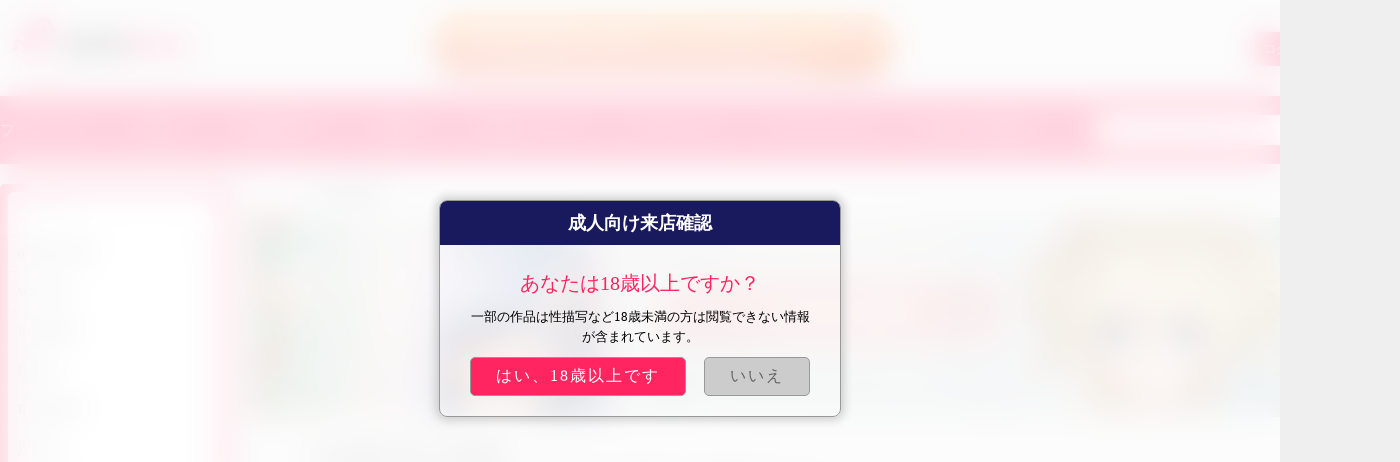

--- FILE ---
content_type: text/html; charset=utf-8
request_url: https://www.hitodoll.com/query-29.html
body_size: 9708
content:

<!DOCTYPE html>
<html lang="ja">

<head>
    <meta charset="UTF-8">
    <meta http-equiv="X-UA-Compatible" content="IE=edge">
    <meta name="viewport" content="width=device-width, initial-scale=1.0">
    <title>注文追跡 - 最高級 ラブドール | エロ ラブドール 通販 「HITODOLL」</title>
    <meta name="keywords" content="ラブドール 注文追跡,最高級 ラブドール,エロ ラブドール,ラブドール 通販" />
    <meta name="description" content="hitodoll最高級エロラブドール通販ではラブドールをご注文いただいたお客様に注文追跡出来ます。注文番号を入力して配送状況を確認できます。" />
    <link rel="alternate" media="only screen and (max-width: 640px)" href="https://m.hitodoll.com/query-29.html">

<link rel="stylesheet" href="https://www.hitodoll.com/css/public.css?timestamp=202209290930">
<link rel="stylesheet" href="https://www.hitodoll.com/css/animate.min.css?timestamp=202209290930">
<link rel="stylesheet" href="https://www.hitodoll.com/font/iconfont.css?timestamp=202209290930">

<script src="https://www.hitodoll.com/js/jquery-3.6.0.min.js?timestamp=202209290930"></script>
<script src="https://www.hitodoll.com/js/collect.js?timestamp=202209290930"></script>
<script src="https://cdn.bootcdn.net/ajax/libs/jquery_lazyload/1.9.7/jquery.lazyload.js"></script>
    <link rel="stylesheet" href="https://www.hitodoll.com//css/peisong.css">
    <style type="text/css">
		.query .tips {
			padding: 20px 50px;
			line-height: 26px;
		}

		.query .form {
			text-align: center;
			padding-top: 50px;
		}

		.query .form input {
			border: 1px solid #dedede;
			width: 600px;
			line-height: 30px;
			height: 30px;
			padding-left: 5px;
			outline: none;
		}

		.query .form .dd {
			background: #FF0000;
			padding: 10px;
			color: #fff;
			cursor: pointer;
			width: 590px;
			margin-top: 20px;
			margin-left: 270px;
		}


		.query .sheng {
			background: #FF0000;
			padding: 10px;
			color: #fff;
			cursor: pointer;
			width: 590px;
			margin-top: 20px;
			margin-left: 270px;
			display: none;
		}

		.query .sheng span {
			display: inline-block;
			width: 10px;
			height: 10px;
			border-radius: 50%;
			margin-right: 10px;
			background-color: #ccc;
			transition: all 1s;
		}

		.query .search_result {
            /* color: red;
            width: 600px; */
            margin: 0 auto;
            line-height: 30px;
			padding: 20px 50px;
		}

        .search_result .grid{
            display: grid;
            grid-template-rows: auto auto;
            grid-template-columns: auto auto;
            text-align: center;
            border-bottom: 1px solid #ccc;
        }

        .grid div{
            padding: 10px;
            border: 1px solid #ccc;
            border-bottom: 0;
        }

        .grid div:nth-child(2n+1) {
            border-right: 0;
        }

		.query .data {
			padding: 20px 50px;
		}


		.text-center {
			text-align: center !important;
		}

		.text-center a {
			text-decoration: none;
			color: #000
		}

		.text-center a {
			display: inline-block;
			height: 26px;
			border: 1px solid #898989;
			text-align: center;
			line-height: 26px;
			font-size: 14px;
			color: #666;
			margin-right: 10px;
			cursor: pointer;
		}

		.text-center .fan-shang,
		.text-center .fan-xia {
			width: 80px;
		}

		.text-center span:last-child {
			margin-right: 0px;
			width: 60px;
		}

		.text-center .fan-ye {
			width: 26px;
		}

		.text-center .zhong {
			background-color: red;
			color: #fff;
		}

		.query .tab {
			background: #dedede;
			width: 100%;
			margin-top: 20px;
		}

		.query .tab tr {
			background: #fff;
		}

		.query .tab tr td {
			padding: 10px;
			text-align: center
		}

		.no {
			margin-left: 220px;
			font-size: 14px;
		}

		.no p {
			color: #ff0000 !important
		}
	</style>
</head>

<body>
        <div class="header">
        <div class="head-first">
            <div class="logo"><a href="https://www.hitodoll.com/"><img src="https://www.hitodoll.com/images/LOGO.png" alt="ラブドール 販売"></a></div>
            <div>
                                        <a href="https://www.hitodoll.com/about/member.html" target="_blank"><img src="/bigpic/20220419/hitodoll-rabudoru-ero.png" style="width: 80% !important;"></a>
                            </div>
                            <div><span><a href="https://www.hitodoll.com/login.html" rel="nofollow">ログイン</a></span><span><a href="https://www.hitodoll.com/register.html"  rel="nofollow">新規登録</a></span></div>
                    </div>
        <nav class="head-second">
            <div class="head-div">
                                    <div>ブランド <span class="icon-san iconfont icon-sanjiao2"></span>
                                                <div class="head-pin">
                                                            <p><a href="https://www.hitodoll.com/category/lovedoll-brand-aotumedoll-onlinedesc-1-1.html">AOTUMEDOLL</a></p>
                                                            <p><a href="https://www.hitodoll.com/category/lovedoll-brand-wmdoll-onlinedesc-3-1.html">WMDOLL</a></p>
                                                            <p><a href="https://www.hitodoll.com/category/irokebijin-anime-doll-onlinedesc-46-1.html">IROKEBIJIN色気美人</a></p>
                                                            <p><a href="https://www.hitodoll.com/category/tyofye-onlinedesc-34-1.html">TYOFYE</a></p>
                                                            <p><a href="https://www.hitodoll.com/category/momodoll-onlinedesc-44-1.html">MOMODOLL</a></p>
                                                            <p><a href="https://www.hitodoll.com/category/lovedoll-brand-jydoll-onlinedesc-4-1.html">JYDOLL</a></p>
                                                            <p><a href="https://www.hitodoll.com/category/lovedoll-brand-qitadoll-onlinedesc-31-1.html">QITADOLL</a></p>
                                                            <p><a href="https://www.hitodoll.com/category/lovedoll-brand-futuregirldoll-onlinedesc-33-1.html">FutureGirl Doll</a></p>
                                                            <p><a href="https://www.hitodoll.com/category/lovedoll-brand-Irontechdoll-onlinedesc-5-1.html">IRONTECHDOLL</a></p>
                                                            <p><a href="https://www.hitodoll.com/category/lovedoll-brand-aitech-onlinedesc-26-1.html">AI-TECH</a></p>
                                                            <p><a href="https://www.hitodoll.com/category/aibei-doll-onlinedesc-42-1.html">AIBEIDOLL</a></p>
                                                            <p><a href="https://www.hitodoll.com/category/game-lady-doll-onlinedesc-43-1.html">GAMELADYDOLL</a></p>
                                                            <p><a href="https://www.hitodoll.com/category/sedoll-onlinedesc-45-1.html">SEDOLL</a></p>
                                                            <p><a href="https://www.hitodoll.com/category/lovedoll-brand-axbdoll-onlinedesc-21-1.html">AXBDOLL</a></p>
                                                            <p><a href="https://www.hitodoll.com/category/funwest-doll-onlinedesc-47-1.html">FUNWESTDOLL</a></p>
                                                            <p><a href="https://www.hitodoll.com/category/angelkiss-doll-onlinedesc-48-1.html">ANGELKISSDOLL</a></p>
                                                            <p><a href="https://www.hitodoll.com/category/reallady-doll-onlinedesc-49-1.html">REALLADYDOLL</a></p>
                                                    </div>
                    </div>
                                    <div>身長 <span class="icon-san iconfont icon-sanjiao2"></span>
                                                <div class="head-pu">
                                                            <p><a href="https://www.hitodoll.com/category/lovedoll-170cm-onlinedesc-9-1.html">170cm以上</a></p>
                                                            <p><a href="https://www.hitodoll.com/category/lovedoll-150-169cm-onlinedesc-8-1.html">150cm-169cm</a></p>
                                                            <p><a href="https://www.hitodoll.com/category/lovedoll-130cm-150cm-onlinedesc-7-1.html">130cm-149cm</a></p>
                                                            <p><a href="https://www.hitodoll.com/category/lovedoll-101cm-129cm-onlinedesc-20-1.html">101cm-129cm</a></p>
                                                            <p><a href="https://www.hitodoll.com/category/lovedoll-100cm-129cm-onlinedesc-6-1.html">60cm-100cm</a></p>
                                                    </div>
                    </div>
                                    <div>価格区間 <span class="icon-san iconfont icon-sanjiao2"></span>
                                                <div class="head-pu">
                                                            <p><a href="https://www.hitodoll.com/category/lovedoll-overto18yen-onlinedesc-13-1.html">18万円以上</a></p>
                                                            <p><a href="https://www.hitodoll.com/category/lovedoll-12to18yen-onlinedesc-12-1.html">12-18万円</a></p>
                                                            <p><a href="https://www.hitodoll.com/category/lovedoll-8to12yen-onlinedesc-11-1.html">8-12万円</a></p>
                                                            <p><a href="https://www.hitodoll.com/category/lovedoll-3to8yen-onlinedesc-10-1.html">3-8万円</a></p>
                                                    </div>
                    </div>
                                    <div>素材 <span class="icon-san iconfont icon-sanjiao2"></span>
                                                <div class="head-pu">
                                                            <p><a href="https://www.hitodoll.com/category/lovedoll-siliconedoll-onlinedesc-18-1.html">シリコン製</a></p>
                                                            <p><a href="https://www.hitodoll.com/category/lovedoll-tpedoll-onlinedesc-17-1.html">TPE製</a></p>
                                                            <p><a href="https://www.hitodoll.com/category/lovedoll-siliconhead-tpebody-onlinedesc-25-1.html">シリコン製&TPE製</a></p>
                                                    </div>
                    </div>
                                    <div>胸のタイプ <span class="icon-san iconfont icon-sanjiao2"></span>
                                                <div class="head-pu">
                                                            <p><a href="https://www.hitodoll.com/category/lovedoll-tinyoppai-onlinedesc-16-1.html">貧乳・微乳</a></p>
                                                            <p><a href="https://www.hitodoll.com/category/lovedoll-goodoppai-onlinedesc-15-1.html">美胸・美乳</a></p>
                                                            <p><a href="https://www.hitodoll.com/category/lovedoll-bigoppai-onlinedesc-14-1.html">大胸・巨乳</a></p>
                                                            <p><a href="https://www.hitodoll.com/category/lovedoll-bakunyu-onlinedesc-23-1.html">爆乳・超乳</a></p>
                                                    </div>
                    </div>
                                    <div>スタイル <span class="icon-san iconfont icon-sanjiao2"></span>
                                                <div class="head-pu">
                                                            <p><a href="https://www.hitodoll.com/category/lovedoll-style-animekao-onlinedesc-19-1.html">アニメ・二次元</a></p>
                                                            <p><a href="https://www.hitodoll.com/category/lovedoll-style-roridoll-onlinedesc-24-1.html">ロリ・小学生</a></p>
                                                            <p><a href="https://www.hitodoll.com/category/lovedoll-style-Bishoujo-onlinedesc-27-1.html">美女・美少女</a></p>
                                                            <p><a href="https://www.hitodoll.com/category/lovedoll-style-milf-onlinedesc-28-1.html">熟女・人妻</a></p>
                                                            <p><a href="https://www.hitodoll.com/category/lovedoll-style-bigbutts-onlinedesc-29-1.html">巨尻・美尻</a></p>
                                                            <p><a href="https://www.hitodoll.com/category/lovedoll-style-titfuck-onlinedesc-30-1.html">パイズリ・挟射</a></p>
                                                            <p><a href="https://www.hitodoll.com/category/jk-lovedolls-onlinedesc-38-1.html">女子高生・女子中生</a></p>
                                                            <p><a href="https://www.hitodoll.com/category/cosplay-love-dolls-onlinedesc-40-1.html">コスプレ・制服</a></p>
                                                            <p><a href="https://www.hitodoll.com/category/lovedoll-style-male-onlinedesc-32-1.html">男性・イケメン</a></p>
                                                    </div>
                    </div>
                                    <div>ラブドール <span class="icon-san iconfont icon-sanjiao2"></span>
                                                <div class="head-pu">
                                                            <p><a href="https://www.hitodoll.com/category/lovedoll-style-reallovedoll-onlinedesc-22-1.html">リアルドール</a></p>
                                                            <p><a href="https://www.hitodoll.com/category/dutchwife-onlinedesc-35-1.html">ダッチワイフ</a></p>
                                                            <p><a href="https://www.hitodoll.com/category/sexdoll-onlinedesc-36-1.html">セックスドール</a></p>
                                                            <p><a href="https://www.hitodoll.com/category/adult-doll-onlinedesc-37-1.html">アダルトドール</a></p>
                                                            <p><a href="https://www.hitodoll.com/category/onahodoru-onlinedesc-41-1.html">オナホドール</a></p>
                                                    </div>
                    </div>
                                <div> 役に立つ情報 <span class="icon-san iconfont icon-sanjiao2"></span>
                    <div class="head-pu">
                        <p><a rel="nofollow" href="/query.html">ご注文追跡</a></p>
                        <p><a rel="nofollow" href="/message.html">お問い合わせ</a></p>
                        <p><a rel="nofollow" href="/comment.html">商品レビュー</a></p>
                    </div>
                </div>
                <!-- <div><a href="/query.html">動画</a></div> -->
                <!-- <div><a href="/message.html">お問い合わせ</a></div>
                <div><a href="/comment.html">商品レビュー</a></div> -->

                                <div>
                    <form method="get" action="https://www.hitodoll.com/search/?keyword=" class="search">
                        <input type="text" name="keyword" placeholder="アニメラブドール" value="">
                        <button type="submit" class=""><span class="iconfont icon-fangdajing"></span></button>
                    </form>
                </div>

                <div class="car">
                    <a href="https://www.hitodoll.com/cart"  rel="nofollow"><span class="icon-gouwuche iconfont icon-gouwuchekong"></span></a>
                    <span id="cart">0</span>
                </div>
            </div>
        </nav>
    </div>    <div class="pei-content">
        <div class="index-left">
    <div class="left-sort">
                            <div>
                <p class="box-sha"><span>ブランド</span></p>
                <ul>
                                                                     <li>aotume doll <input type="checkbox" name="cate" class="cate_1" value="1" ></li>
                                                                     <li>wm doll <input type="checkbox" name="cate" class="cate_1" value="3" ></li>
                                                                     <li>irokebijin <input type="checkbox" name="cate" class="cate_1" value="46" ></li>
                                                                     <li>tyofye <input type="checkbox" name="cate" class="cate_1" value="34" ></li>
                                                                     <li>momodoll <input type="checkbox" name="cate" class="cate_1" value="44" ></li>
                                                                     <li>jy doll <input type="checkbox" name="cate" class="cate_1" value="4" ></li>
                                                                     <li>qita doll <input type="checkbox" name="cate" class="cate_1" value="31" ></li>
                                                                     <li>future girl doll <input type="checkbox" name="cate" class="cate_1" value="33" ></li>
                                                                     <li>irontech doll <input type="checkbox" name="cate" class="cate_1" value="5" ></li>
                                                                     <li>ai-tech <input type="checkbox" name="cate" class="cate_1" value="26" ></li>
                                                                     <li>aibeidoll <input type="checkbox" name="cate" class="cate_1" value="42" ></li>
                                                                     <li>game lady doll <input type="checkbox" name="cate" class="cate_1" value="43" ></li>
                                                                     <li>sedoll <input type="checkbox" name="cate" class="cate_1" value="45" ></li>
                                                                     <li>axb doll <input type="checkbox" name="cate" class="cate_1" value="21" ></li>
                                                                     <li>funwest doll <input type="checkbox" name="cate" class="cate_1" value="47" ></li>
                                                                     <li>angelkiss doll <input type="checkbox" name="cate" class="cate_1" value="48" ></li>
                                                                     <li>real lady doll <input type="checkbox" name="cate" class="cate_1" value="49" ></li>
                                    </ul>
            </div>
                    <div>
                <p class="box-sha"><span>身長</span></p>
                <ul>
                                                                     <li>170cm以上 <input type="checkbox" name="cate" class="cate_3" value="9" ></li>
                                                                     <li>150cm-169cm <input type="checkbox" name="cate" class="cate_3" value="8" ></li>
                                                                     <li>130cm-149cm <input type="checkbox" name="cate" class="cate_3" value="7" ></li>
                                                                     <li>101cm-120cm <input type="checkbox" name="cate" class="cate_3" value="20" ></li>
                                                                     <li>60cm-100cm <input type="checkbox" name="cate" class="cate_3" value="6" ></li>
                                    </ul>
            </div>
                    <div>
                <p class="box-sha"><span>価格区間</span></p>
                <ul>
                                                                     <li>18万以上 <input type="checkbox" name="cate" class="cate_4" value="13" ></li>
                                                                     <li>12-18万 <input type="checkbox" name="cate" class="cate_4" value="12" ></li>
                                                                     <li>8-12万 <input type="checkbox" name="cate" class="cate_4" value="11" ></li>
                                                                     <li>3-8万 <input type="checkbox" name="cate" class="cate_4" value="10" ></li>
                                    </ul>
            </div>
                    <div>
                <p class="box-sha"><span>素材</span></p>
                <ul>
                                                                     <li>シリコンラブドール <input type="checkbox" name="cate" class="cate_5" value="18" ></li>
                                                                     <li>TPEラブドール <input type="checkbox" name="cate" class="cate_5" value="17" ></li>
                                                                     <li>シリコンヘット <input type="checkbox" name="cate" class="cate_5" value="25" ></li>
                                    </ul>
            </div>
                    <div>
                <p class="box-sha"><span>胸のタイプ</span></p>
                <ul>
                                                                     <li>貧乳ドール <input type="checkbox" name="cate" class="cate_6" value="16" ></li>
                                                                     <li>良乳ドール <input type="checkbox" name="cate" class="cate_6" value="15" ></li>
                                                                     <li>巨乳ドール <input type="checkbox" name="cate" class="cate_6" value="14" ></li>
                                                                     <li>爆乳ドール <input type="checkbox" name="cate" class="cate_6" value="23" ></li>
                                    </ul>
            </div>
                    <div>
                <p class="box-sha"><span>スタイル</span></p>
                <ul>
                                                                     <li>アニメドール <input type="checkbox" name="cate" class="cate_7" value="19" ></li>
                                                                     <li>ロリドール <input type="checkbox" name="cate" class="cate_7" value="24" ></li>
                                                                     <li>美女ドール <input type="checkbox" name="cate" class="cate_7" value="27" ></li>
                                                                     <li>人妻熟女ドール <input type="checkbox" name="cate" class="cate_7" value="28" ></li>
                                                                     <li>美巨尻ドール <input type="checkbox" name="cate" class="cate_7" value="29" ></li>
                                                                     <li>パイズリドール <input type="checkbox" name="cate" class="cate_7" value="30" ></li>
                                                                     <li>女子高生ドール <input type="checkbox" name="cate" class="cate_7" value="38" ></li>
                                                                     <li>コスプレドール <input type="checkbox" name="cate" class="cate_7" value="40" ></li>
                                                                     <li>イケメンドール <input type="checkbox" name="cate" class="cate_7" value="32" ></li>
                                    </ul>
            </div>
                    <div>
                <p class="box-sha"><span>ラブドール</span></p>
                <ul>
                                                                     <li>リアルドール <input type="checkbox" name="cate" class="cate_8" value="22" ></li>
                                                                     <li>ダッチワイフ <input type="checkbox" name="cate" class="cate_8" value="35" ></li>
                                                                     <li>sex ドール <input type="checkbox" name="cate" class="cate_8" value="36" ></li>
                                                                     <li>等身大ドール <input type="checkbox" name="cate" class="cate_8" value="37" ></li>
                                                                     <li>半身トルソー <input type="checkbox" name="cate" class="cate_8" value="41" ></li>
                                    </ul>
            </div>
            </div>
    <script type="text/javascript">
       $('input[name="cate"]').click(function(){
	    
		var f=',';
		
		for(i=1;i<=8;i++){
		   
		    $('.cate_'+i).each(function(){
			   
			   if($(this).is(':checked')){ f+=$(this).val()+",";}
			
			})
			
			f+="-,";
		
		}
		
		location.href="../find/?f="+f;
		
		
	
	
	})
    </script>
     
	 <!--
    <div class="left-sort" >
        <a class="twitter-timeline" data-height="500" data-lang="ja" href="https://twitter.com/hitodoll?ref_src=twsrc%5Etfw"></a> <script async src="https://platform.twitter.com/widgets.js" charset="utf-8"></script>
    </div>-->
</div>        <div class="pei-right">
            <div class="pei-right">
                <div class="right-tou"> <a href="https://www.hitodoll.com/">ホーム</a> &gt; ご注文追跡 </div>
                <div class="right-guanyu"> <img src="https://www.hitodoll.com/images/about-bg.png"> <span><img src="https://www.hitodoll.com/images/query.png"></span> </div>
                <div class="query">
                <div class="tips">
					<p><b>ご注文追跡に関する注意事項</b></p>
					<p>1、営業日以内の銀行振込注文は午前10時と午後3時に入金確認を行います。</p>
					<p>2、営業時間以外の銀行振込注文は翌営業日以降に順次確認いたします。</p>
					<p>3、Paypal・クレジットカード注文は即時反映いたします。</p>
					<p>4、商品発送してから3営業日以降郵便追跡できるようになります。</p>
					<p>5、ご注文してから1ヶ月後商品未到着の場合、必ず「お問い合わせ」でカスタマーサービスセンターまでご連絡ください。</p>
					<p style="padding-left:28px;">電話番号：<font color="red">050-5893-6326</font> &nbsp;&nbsp;メール：<font color="red">sale@costsukuri.com</font> &nbsp;&nbsp;LINE ID：<font color="red">fast5201314</font>
					</p>
				</div>

                    <div class="form">
                        <p><input type="text" placeholder="ご注文番号を入力してください" id="code"></p>
                        <div class="dd sbt">検 索</div>
                        <div class="sheng"><span></span><span></span><span></span></div>
                    </div>

                    <div class="search_result"></div>
                    <div class="data">
                                                                                    <table cellspacing="1" cellpadding="0" class="tab">
                                    <tr>
									   <td>注文番号</td>
                                        <td>商品画像</td>
                                        <td>お支払い状態</td>
                                        <td>出荷状態</td>
                                        <td>検索時間</td>
                                    </tr>
                                                                            <tr>
										    <td>H3****44</td>
                                            <td style="width:23%"><a href='https://www.hitodoll.com/goods/wmdoll-33-85-92.html' target='_blank'><img src='/bigpic/n1/2023-11/20231113122856_48862.webp' width='80' alt=163cm&158cm 巨乳 美女 アダルト ラブドール></td>
                                            <td style="width:30%"><font color='red'>未支払い</font></td>
                                            <td><font color='red'>未出荷</font></td>
                                            <td style="width:22%">2023-06-08</td>
                                        </tr>
                                                                            <tr>
										    <td>H6****35</td>
                                            <td style="width:23%"><a href='https://www.hitodoll.com/goods/gamelady-gl-04a-462.html' target='_blank'><img src='/bigpic/n1/2022-12/20221214100637_12772.webp' width='80' alt=167cm ff7 エアリス エロ アダルト ラブドール ></td>
                                            <td style="width:30%"><font color='green'>お支払い済</font><br>2023-06-08</td>
                                            <td><font color='green'>全部出荷</font><br>2023-06-19</td>
                                            <td style="width:22%">2023-06-08</td>
                                        </tr>
                                                                            <tr>
										    <td>H5****72</td>
                                            <td style="width:23%"><a href='https://www.hitodoll.com/goods/qitadoll-09-2-213.html' target='_blank'><img src='/bigpic/n1/2022-06/20220627103220_76595.jpg' width='80' alt=女性用 エロ ラブドール 男性></td>
                                            <td style="width:30%"><font color='green'>お支払い済</font><br>2023-05-30</td>
                                            <td><font color='green'>全部出荷</font><br>2023-06-08</td>
                                            <td style="width:22%">2023-06-08</td>
                                        </tr>
                                                                            <tr>
										    <td>H8****36</td>
                                            <td style="width:23%"><a href='https://www.hitodoll.com/goods/koharu-love-doll-523.html' target='_blank'><img src='/bigpic/n1/2023-11/20231113124958_75746.webp' width='80' alt=舌出し 120 cm ラブドール></td>
                                            <td style="width:30%"><font color='red'>未支払い</font></td>
                                            <td><font color='red'>未出荷</font></td>
                                            <td style="width:22%">2023-06-07</td>
                                        </tr>
                                                                            <tr>
										    <td>H5****00</td>
                                            <td style="width:23%"><a href='https://www.hitodoll.com/goods/axbhitodoll-gb04-65.html' target='_blank'><img src='/bigpic/n1/2022-05/20220531110829_52296.jpg' width='80' alt=ダッチワイフロリ顔販売></td>
                                            <td style="width:30%"><font color='red'>未支払い</font></td>
                                            <td><font color='red'>未出荷</font></td>
                                            <td style="width:22%">2023-06-05</td>
                                        </tr>
                                                                            <tr>
										    <td>H6****49</td>
                                            <td style="width:23%"><a href='https://www.hitodoll.com/goods/qitadoll-37-277.html' target='_blank'><img src='/bigpic/n1/2022-09/20220909141042_87096.webp' width='80' alt=ショタ ダッチワイフ></td>
                                            <td style="width:30%"><font color='red'>未支払い</font></td>
                                            <td><font color='red'>未出荷</font></td>
                                            <td style="width:22%">2023-06-04</td>
                                        </tr>
                                                                            <tr>
										    <td>H6****59</td>
                                            <td style="width:23%"><a href='https://www.hitodoll.com/goods/jydoll-71-175.html' target='_blank'><img src='/bigpic/n1/2022-06/20220615095939_72598.jpg' width='80' alt=161cm 巨乳 パイズリ リアル ドール 通販  蓮（れん）></td>
                                            <td style="width:30%"><font color='green'>お支払い済</font><br>2023-06-04</td>
                                            <td><font color='green'>全部出荷</font><br>2023-06-15</td>
                                            <td style="width:22%">2023-06-04</td>
                                        </tr>
                                                                            <tr>
										    <td>H7****66</td>
                                            <td style="width:23%"><a href='https://www.hitodoll.com/goods/soul-love-doll-528.html' target='_blank'><img src='/bigpic/n1/2023-02/20230228212305_37197.webp' width='80' alt=95 cm 初々しい妹 えろドール ></td>
                                            <td style="width:30%"><font color='green'>お支払い済</font><br>2023-05-27</td>
                                            <td><font color='green'>全部出荷</font><br>2023-06-04</td>
                                            <td style="width:22%">2023-06-04</td>
                                        </tr>
                                                                            <tr>
										    <td>H8****79</td>
                                            <td style="width:23%"><a href='https://www.hitodoll.com/goods/abby-love-doll-530.html' target='_blank'><img src='/bigpic/n1/2023-02/20230228212306_87622.webp' width='80' alt=美脚ストッキング セックスドール 写真></td>
                                            <td style="width:30%"><font color='green'>お支払い済</font><br>2023-05-27</td>
                                            <td><font color='green'>全部出荷</font><br>2023-06-04</td>
                                            <td style="width:22%">2023-06-04</td>
                                        </tr>
                                                                            <tr>
										    <td>H6****89</td>
                                            <td style="width:23%"><a href='https://www.hitodoll.com/goods/qitadoll-25-179.html' target='_blank'><img src='/bigpic/n1/2022-06/20220621132156_33066.jpg' width='80' alt=125cm ロリ顔 美少女 ラブドール sex 彩星（あやせ）></td>
                                            <td style="width:30%"><font color='red'>未支払い</font></td>
                                            <td><font color='red'>未出荷</font></td>
                                            <td style="width:22%">2023-06-03</td>
                                        </tr>
                                                                    </table>
                                                                        </div>

                    					<div class="text-center">
						<a class="fan-shang" href="https://www.hitodoll.com/query-28.html">前へ</a>
						<a class='fan-ye' href='https://www.hitodoll.com/query-27.html'>27</a><a class='fan-ye' href='https://www.hitodoll.com/query-28.html'>28</a><a class='fan-ye zhong'>29</a><a class='fan-ye' href='https://www.hitodoll.com/query-30.html'>30</a><a class='fan-ye' href='https://www.hitodoll.com/query-31.html'>31</a>						<a class="fan-xia" href="https://www.hitodoll.com/query-30.html">次へ</a>
					</div>
				
                </div>
            </div>
        </div>
    </div>
        <!-- <div class="foot-er">
        <div class="foot-chang">
            <p><img src="https://www.hitodoll.com/images/chang.png" alt="ラブドール 通販">ラブドール 販売</p>
            <div>
                <img src="https://www.hitodoll.com/images/chang (1).png" alt="ラブドール 店 ">
                <img src="https://www.hitodoll.com/images/chang (2).png" alt="ラブドール 販売 店 ">
                <img src="https://www.hitodoll.com/images/chang (3).png" alt="ラブドール 販売">
                <img src="https://www.hitodoll.com/images/chang (4).png" alt="ラブドール 専門 店 ">
                <img src="https://www.hitodoll.com/images/chang (5).png" alt="ラブドール 店舗 ">
            </div>
        </div> -->
        <div class="foot-er">
        <div class="foot-chang">
        <h2>HITODOLLラブドール代理店<span class="icon-pinpai iconfont icon-pinpai"></span></h2>
            <div class="authorize-brand">
                <a title="aotumedoll" href="https://www.hitodoll.com/category/lovedoll-brand-aotumedoll-onlinedesc-1-1.html">
                    <img src="https://www.hitodoll.com/images/aotumedoll-brand.webp" alt="aotumedoll 正規品">
                </a>
                <a title="wmdoll" href="https://www.hitodoll.com/category/lovedoll-brand-wmdoll-onlinedesc-3-1.html">
                    <img src="https://www.hitodoll.com/images/wmdoll-brand.webp" alt="wmdoll 正規品">
                </a>
                <a title="axbdoll" href="https://www.hitodoll.com/category/lovedoll-brand-axbdoll-onlinedesc-21-1.html">
                <img src="https://www.hitodoll.com/images/axbdoll-brand.webp" alt="axbdoll 正規品">
                </a>
                <a title="jydoll" href="https://www.hitodoll.com/category/lovedoll-brand-jydoll-onlinedesc-4-1.html">
                <img src="https://www.hitodoll.com/images/jydoll-brand.webp" alt="jydoll 正規品">
                </a>
                <a title="qitadoll" href="https://www.hitodoll.com/category/lovedoll-brand-qitadoll-onlinedesc-31-1.html">
                <img src="https://www.hitodoll.com/images/qitadoll-brand.webp" alt="qitadoll 正規品">
                </a>
                <a title="ai-tech" href="https://www.hitodoll.com/category/lovedoll-brand-aitech-onlinedesc-26-1.html">
                <img src="https://www.hitodoll.com/images/ai-tech-brand.webp" alt="ai-tech 正規品">
                </a>
                <a title="irontechdoll" href="https://www.hitodoll.com/category/lovedoll-brand-Irontechdoll-onlinedesc-5-1.html">
                <img src="https://www.hitodoll.com/images/irontechdoll-brand.webp" alt="irontechdoll 正規品">
                </a>
                <a title="FutureGirl Doll" href="https://www.hitodoll.com/category/lovedoll-brand-futuregirldoll-onlinedesc-33-1.html">
                <img src="https://www.hitodoll.com/images/futuregirldoll-brand.webp" alt="FutureGirlDoll 正規品">
                </a>
                <a title="aibeidoll Doll" href="https://www.hitodoll.com/category/aibei-doll-onlinedesc-42-1.html">
                <img src="https://www.hitodoll.com/images/aibeidoll-brand.webp" alt="aibeidoll 正規品">
                </a>
                <a title="momodoll" href="https://www.hitodoll.com/category/momodoll-onlinedesc-44-1.html">
                <img src="https://www.hitodoll.com/images/momodoll-brand.webp" alt="momodoll 正規品">
                </a>
            </div>
        </div>

        <div class="footer">
            <div class="foot">
                <div>
                    <div><img src="https://www.hitodoll.com/images/LOGO.png" alt="ラブドール 正規 販売 店 "></div>
                  
                    <div><span class="iconfont icon-youjian"></span>&nbsp;&nbsp;sale@costsukuri.com</div>
                    <div><span class="iconfont icon-line"></span>&nbsp;&nbsp;<a href="https://line.me/ti/p/NutmxkNHNX">fast5201314</a></span></div>
                </div>
                <div>
                    <ul>
                        <li><a href="https://www.hitodoll.com/about/" rel="nofollow">店舗概要</a></li>
                        <li><a href="https://www.hitodoll.com/about/procedure.html" rel="nofollow">注文手順</a></li>
                        <li><a href="https://www.hitodoll.com/about/payment.html" rel="nofollow">お支払いについて</a></li>
                        <li><a href="https://www.hitodoll.com/about/delivery.html" rel="nofollow">配達について</a></li>
                        <li><a href="https://www.hitodoll.com/about/refund.html" rel="nofollow">返金について</a></li>
                        <li><a href="https://www.hitodoll.com/about/exchange.html" rel="nofollow">商品交換について</a></li>
                    </ul>
                </div>

                <div>
                    <ul>
                        <li><a href="https://www.hitodoll.com/about/member.html" rel="nofollow">会員について</a> </li>
                        <li><a href="https://www.hitodoll.com/about/draw.html" rel="nofollow">抽選について</a></li>
                        <li><a href="https://www.hitodoll.com/about/coupon.html" rel="nofollow">クーポンについて</a></li>
                        <li><a href="https://www.hitodoll.com/about/integral.html" rel="nofollow">ポイント交換</a></li>
                        <li><a href="https://www.hitodoll.com/about/center.html" rel="nofollow">会員センター</a></li>
                        <li><a href="https://www.hitodoll.com/about/secret.html" rel="nofollow">プライバシーポリシー</a></li>
                    </ul>
                </div>
                <div>
                    <ul>
                        <li><a href="https://www.hitodoll.com/category/lovedoll-style-animekao-onlinedesc-19-1.html">アニメ ラブドール</a></li>
                        <li><a href="https://www.hitodoll.com/category/lovedoll-style-roridoll-onlinedesc-24-1.html">ロリドール</a></li>
                        <li><a href="https://www.hitodoll.com/category/lovedoll-brand-aotumedoll-onlinedesc-1-1.html">美女 ラブドール</a></li>
                        <li><a href="https://www.hitodoll.com/category/lovedoll-style-milf-onlinedesc-28-1.html">人妻 ラブドール</a></li>
                        <li><a href="https://www.hitodoll.com/category/lovedoll-style-bigbutts-onlinedesc-29-1.html">美尻 ラブドール</a></li>
                        <li><a href="https://www.hitodoll.com/category/lovedoll-bigoppai-onlinedesc-14-1.html">巨乳 ラブドール</a></li>
                    </ul>
                </div>
                <div>
                    <ul>
                        <li><a href="https://www.hitodoll.com/category/lovedoll-style-reallovedoll-onlinedesc-22-1.html">リアル ドール</a></li>
                        <li><a href="https://www.hitodoll.com/category/dutchwife-onlinedesc-35-1.html">ダッチワイフ</a></li>
                        <li><a href="https://www.hitodoll.com/category/sexdoll-onlinedesc-36-1.html">セックス ドール</a></li>
                        <li><a href="https://www.hitodoll.com/category/adult-doll-onlinedesc-37-1.html">アダルト ドール</a></li>
                        <li><a href="https://www.hitodoll.com/category/lovedoll-tpedoll-onlinedesc-17-1.html">TPE ラブドール</a></li>
                        <li><a href="https://www.hitodoll.com/category/lovedoll-siliconedoll-onlinedesc-18-1.html">シリコン ラブドール</a></li>
                    </ul>
                </div>
                <!-- <div>
                    <div></div>
                    <div>hitodollの最新ニュースを、受信トレイに直接配信します</div>
                    <div><input type="text" placeholder="Enter your email"></div>
                    <div><span>Subscribe</span></div>
                </div> -->
            </div>
            <div class="foot-foot">
                <div>Copyright © 2020-2026 hitodoll.com All rights reserved.</div>
                <div>
                    <!-- <a rel="nofollow" href="https://www.youtube.com/channel/UCEqp78WoT70jWCO77byQoBQ"><img src="https://www.hitodoll.com/images/social_media/youtube.png"></a> -->
                    <a rel="nofollow" href="http://www.twitter.com/hitodoll" _blank="target"><img src="https://www.hitodoll.com/images/social_media/twi.png"></a>
                    <!-- <a rel="nofollow" href="https://linktr.ee/hitodoll"><img src="https://www.hitodoll.com/images/social_media/linktree.png"></a> -->
                    <a rel="nofollow" href="https://www.instagram.com/hitodolllove/"><img src="https://www.hitodoll.com/images/social_media/ins.png"></a>
                    <a rel="nofollow" href="https://www.pinterest.jp/hitodoll/"><img src="https://www.hitodoll.com/images/social_media/pinterest.png"></a>
                </div>
            </div>
        </div>

        <div class="top">
            <!-- <img src="https://www.hitodoll.com/images/top.jpg"> -->
            <span class="iconfont icon-xiangshangyuanjiantoushangjiantouxiangshangmianxing"></span>

        </div>

        <style type="text/css">
            .tan {
                top: 0;
                left: 0;
                z-index: 30;
                width: 100%;
                height: 100%;
                display: none;
                position: fixed;
                background-color: rgba(255, 255, 255, 0.8);
                backdrop-filter: blur(15px);
                -o-backdrop-filter: blur(15px);
                -ms-backdrop-filter: blur(15px);
                -moz-backdrop-filter: blur(15px);
                -webkit-backdrop-filter: blur(15px);
            }

            .tan .chuang {
                width: 400px;
                margin: 200px auto;
                text-align: center;
                padding-bottom: 20px;
                border: 1px solid #999;
                overflow: hidden;
                z-index: 30;
                border-radius: 8px;
                box-shadow: 0px 0px 10px 3px #ccc;
            }

            .tan .chuang div:first-child {
                background-color: rgb(25, 25, 94);
                padding: 10px 0;
                font-size: 18px;
                font-weight: bold;
                color: #fff;
            }

            .tan .chuang div:nth-child(2) {
                margin-top: 25px;
                color: #ff2560;
                font-size: 20px
            }

            .tan .chuang div:nth-child(3) {
                margin-top: 10px;
                padding: 0 30px;
                font-size: 13px;
                line-height: 20px;
            }

            .tan .chuang div:nth-child(4) {
                margin-top: 10px;
                padding: 0 30px;
                display: flex;
                justify-content: space-between;
            }

            .tan .chuang div:nth-child(4) span {
                padding: 8px 25px;
                border-radius: 5px;
                letter-spacing: 2px;
                border: 1px solid #999;
                cursor: pointer;
            }

            .tan .chuang div:nth-child(4) span:first-child {
                background-color: #ff2560;
                color: #fff;
            }

            .tan .chuang div:nth-child(4) span:nth-child(2) {
                background-color: #ccc;
                color: #666;
            }
        </style>
        <div class="tan">
            <div class="chuang">
                <div>成人向け来店確認</div>
                <div>あなたは18歳以上ですか？</div>
                <div>一部の作品は性描写など18歳未満の方は閲覧できない情報が含まれています。</div>
                <div><span class="que">はい、18歳以上です</span><span class="wei">いいえ</span></div>
            </div>
        </div>

        <script src="https://www.hitodoll.com/js/base.js?timestamp=202209290930"></script>

        <!-- Default Statcounter code for hitodoll.com https://www.hitodoll.com -->
        <script type="text/javascript">
            var sc_project = 12745565;
            var sc_invisible = 1;
            var sc_security = "bc95f130";
        </script>
        <script type="text/javascript" src="https://www.statcounter.com/counter/counter.js" async></script>
        <noscript>
            <div class="statcounter"><a title="Web Analytics
Made Easy - Statcounter" href="https://statcounter.com/" target="_blank"><img class="statcounter" src="https://c.statcounter.com/12745565/0/bc95f130/1/" alt="Web Analytics Made Easy - Statcounter" referrerPolicy="no-referrer-when-downgrade"></a></div>
        </noscript>
        <!-- End of Statcounter Code -->    <script>
        $(function() {
            $('.sbt').click(function() {
                var code = $('#code').val();
                if (code == '') {
                    alert('注文番号をご入力ください');
                    $('#code').focus();
                    return false;
                }
                $(".dd").css("display", "none");
                $(".sheng").css("display", "block");
                var n = 0;
                setInterval(function() {
                    n++;
                    if (n > 2) {
                        n = 0;
                    }
                    $(".sheng span").eq(n).css({
                        "transform": "scale(1.2)"
                    }).siblings().css({
                        "transform": "scale(0.9)"
                    });
                }, 400)


                $.post("../ajax/query.php", {
                    code: code
                }, function(msg) {
                    if (msg.code == 200) {
                        let _data = msg.data;
                        let payment_status = '',
                            orders_status = '';
                        switch (_data.payment_status) {
                            case "1":
                                payment_status = '<span style="color:red">未支払い</span>';
                                break;
                            case "2":
                                payment_status = '<span style="color:blue">支払い済み</span>';
                                break;
                            case "3":
                                payment_status = '返金済み';
                                break;
                        }

                        switch (_data.orders_status) {
                            case "1":
                                orders_status = '<span style="color:red">未出荷</span>';
                                break;
                            case "2":
                                orders_status = '未出荷';
                                break;
                            case "3":
                                orders_status = '全て出荷済み';
                                break;
                            case "5":
                                orders_status = 'キャンセルした';
                                break;
                            case "6":
                                orders_status = '部分出荷済み';
                                break;
                        }

                        let html = `
                        <div class="grid">
                            <div>注文番号：</div>
                            <div>${_data.code}</div>
                            <div>ご注文日付：</div>
                            <div>${_data.create_time}</div> 
                            <div>お支払い状態：</div>
                            <div>${payment_status}</div>
                            <div>出荷状態：</div>
                            <div>${orders_status}</div>
                        </div>`
                        $('.search_result').html(html);
                    } else {
                        console.log(1);
                        $('.search_result').html(`<div style="width:600px;margin:0 auto;line-height: 30px;color:red">${msg.data}</div>`);
                    }
                    $(".dd").css("display", "block");
                    $(".sheng").css("display", "none");
                })
            })

        })
    </script>
</body>

</html>

--- FILE ---
content_type: text/css
request_url: https://www.hitodoll.com/css/public.css?timestamp=202209290930
body_size: 3469
content:
/* header */
* {
    padding: 0;
    margin: 0;
    text-decoration: none;
    outline: none;
    border: none;
}

a {
    color: inherit;
}
body {
    background-color: #efefef;
    font-family: "-apple-system", BlinkMacSystemFont, "Yu Gothic Medium", "游ゴシック Medium", YuGothic, "游ゴシック体", "Noto Sans Japanese", "ヒラギノ角ゴ Pro W3", "メイリオ", "Hiragino Kaku Gothic ProN", "MS PGothic", Osaka, "sans-serif";
}

.head-first a,
.head-second a {
    color: inherit;
    text-decoration: none;
}

ul li {
    list-style: none;
}

.head-first {
    width: 1400px;
    margin: auto;
    display: flex;
    justify-content: space-between;
    align-items: center;
}

.head-first img {
    width: 200px;
}

.head-first div:nth-child(2) {
    font-size: 14px;
}

.head-first div:nth-child(3) span {
    padding: 10px;
    font-size: 12px;
    border-radius: 5px;
    background-color: #ff2566;
    color: #fff;
    margin-left: 10px;
}

.head-second {
    background-color: #ff2566;
    color: #fff;
    height: 68px;
}

.head-div {
    width: 1400px;
    height: 100%;
    margin: auto;
    display: flex;
    justify-content: space-between;
    align-items: center;
}

.head-div>div {
    height: 100%;
    position: relative;
    display: flex;
    align-items: center;
}

.head-div .search {
    height: auto;
    display: flex;
    position: relative;
    align-items: center;
    background: #fff;
    border-radius: 30px;
    overflow: hidden;
    box-sizing: border-box;
}

.head-div .search input {
    width: 180px;
    padding: 7px 10px;
    border: none;
    outline: none;
    color: #000;
    text-indent: 7px;
    font-size: 14px;
    box-sizing: border-box;
    background-color: transparent;
}

.head-div .search button {
    height: calc(100% - 2px);
    cursor: pointer;
    display: flex;
    align-items: center;
    justify-content: center;
    padding: 7px 10px;
    background-color: #ffffff;
    box-sizing: border-box;
    transform: translateX(-1px);
    border-top-right-radius: 15px;
    border-bottom-right-radius: 15px;
}

.head-div div .icon-san {
    font-size: 12px;
    color: #fff;
    margin-left: 5px;
    transition: all 0.5s;
}


.head-div .car {
    position: relative;
}

.icon-gouwuchekong:before {
    font-size: 35px;
}

.head-div .car #cart {
    display: inline-block;
    width: 20px;
    height: 20px;
    border-radius: 50%;
    background-color: yellow;
    color: red;
    font-size: 12px;
    line-height: 20px;
    text-align: center;
    position: absolute;
    left: 18px;
    top: 13px;
    transform: scale(0.7);
}

.head-pin {
    width: 1400px;
    background-color: #fff;
    position: absolute;
    top: 60px;
    color: #000;
    padding: 0 15px;
    line-height: 28px;
    z-index: 1;
    box-shadow: 0px 0px 10px 3px #999;
    display: none;
}

.head-pin>p {
    display: inline-block;
    box-sizing: border-box;
    padding: 10px;
    margin-right: 10px;
}

.head-pu {
    z-index: 6;
    width: 160px;
    position: absolute;
    top: 60px;
    left: -35px;
    background-color: #fff;
    color: #000;
    line-height: 28px;
    box-shadow: 0px 0px 10px 3px #999;
    display: none;
}

.head-pu p {
    padding: 5px 7px;
}

/* index-content */
.index-content{
    width: 1400px;
    margin: auto;
    margin-top: 40px;
    display: flex;
    justify-content: space-between;
}

.index-left{
    width: 230px;
}

.left-sort{
    border: 8px solid #ff2566;
    border-radius: 5px;
    background-color: #ff2566;
}

.left-sort ~ .left-sort{
    margin-top: 20px;
}

.left-sort div{
    margin-top: 10px;
    border-radius: 5px;
    background-color: #fff;
}
.left-sort div:first-child{
    margin-top: 0;
}
.left-sort div p{
    display: flex;
    justify-content: space-between;
    align-items: center;
    padding: 10px;
}
.left-sort div p img{
    transition: all 1s;
}
.box-sha{
    box-shadow: 0px 3px 3px 0px #ddd;
}

.left-sort div ul li{
    list-style: none;
    padding: 10px;
    display: flex;
    justify-content: space-between;
    align-items: center;
    border-bottom: 1px solid #ccc
}
.index-right{
    width: 1150px;
    box-sizing: border-box;
}

/* footer */
.footer {
    width: 100%;
    margin-top: 50px;
    background-color: #fff;
}

.footer .foot {
    width: 1400px;
    margin: auto;
    padding-top: 20px;
    display: flex;
    justify-content: space-between;
}

.footer .foot div {
    line-height: 30px;
}

.footer .foot div span {
    font-size: 30px;
}

.footer .foot>div:first-child {
    color: #ff2566;
}

/* .footer .foot div:first-child img {
    width: 20px;
    vertical-align: middle;
}

.footer .foot div:first-child div:first-child img {
    width: 200px;
} */


.footer .foot div:nth-child(2) ul li:nth-child(2)::after {
    position: absolute;
    left: -10px;
    top: 15px;
    width: 2px;
    height: 10px;
    background-color: #ff2566;

}


.footer .foot div:last-child div:first-child {
    font-size: 18px;
    font-weight: bold;
    margin-top: 20px;
}

.footer .foot div:last-child div:nth-child(2) {
    font-size: 15px;
    color: #999;
}

.footer .foot div:last-child div:nth-child(3) input {
    width: 300px;
    height: 35px;
    text-align: center;
    border: 1px solid #ff2566;
    border-radius: 20px;
    margin-top: 15px;
}

.footer .foot div:last-child div:nth-child(4) span {
    display: inline-block;
    width: 120px;
    height: 25px;
    line-height: 25px;
    margin-top: 30px;
    border-radius: 4px;
    background-color: #ff2566;
    color: #fff;
}

.footer .foot-foot {
    display: flex;
    justify-content: space-around;
    align-items: center;
    background-color: #ff2566;
    color: #fff;
    padding: 10px 0;
}

.footer .foot-foot div:nth-child(2) {
    display: flex;
}

.footer .foot-foot div:nth-child(2) img {
    width: 25px;
    border-radius: 50%;
    vertical-align: middle;
    margin-right: 15px;
}

.foot-chang {
    width: 1360px;
    padding: 15px 20px;
    margin: auto;
    margin-top: 25px;
    background-color: #e7e7e7;
    /* background-color: #30acf3; */
    color: #000;
}

.foot-chang p {
    display: flex;
    color: #fff;
    align-items: center;
}

.foot-chang p img {
    vertical-align: middle;
    margin-right: 10px;
}

/* .foot-chang div {
    margin-top: 10px;
    display: flex;
    justify-content: space-between;
}

.foot-chang div img {
    vertical-align: middle;
} */
.foot-chang div {
    margin-top: 10px;
    display: flex;
    justify-content: space-between;
    flex-direction: row;
    flex-wrap: wrap;
}

.foot-chang div a{
    display: inline-block;
    width: 25%;
    padding: 10px;
    box-sizing: border-box;
}
.foot-chang div img {
    vertical-align: middle;
    width: 100%;
    
}

.footer {
    width: 100%;
    margin-top: 50px;
    background-color: #fff;
}

.footer .foot {
    width: 1400px;
    margin: auto;
    padding-top: 20px;
    display: flex;
    justify-content: space-between;
}

.footer .foot div {
    line-height: 30px;
}

.footer .foot>div:first-child {
    color: #ff2566;
}

.footer .foot div:first-child img {
    width: 20px;
    vertical-align: middle;
}

.footer .foot div:first-child div:first-child img {
    width: 200px;
}

.footer .foot div ul li {
    list-style: none;
    line-height: 35px;
    font-size: 14px;
    font-weight: bold;
    position: relative;
}

.footer .foot div:nth-child(2) ul li:nth-child(2)::after {
    position: absolute;
    left: -10px;
    top: 15px;
    width: 2px;
    height: 10px;
    background-color: #ff2566;
}


.footer .foot div:last-child div:first-child {
    font-size: 18px;
    font-weight: bold;
    margin-top: 20px;
}

.footer .foot div:last-child div:nth-child(2) {
    font-size: 15px;
    color: #999;
}

.footer .foot div:last-child div:nth-child(3) input {
    width: 300px;
    height: 35px;
    text-align: center;
    border: 1px solid #ff2566;
    border-radius: 20px;
    margin-top: 15px;
}

.footer .foot div:last-child div:nth-child(4) span {
    display: inline-block;
    width: 120px;
    height: 25px;
    line-height: 25px;
    margin-top: 30px;
    border-radius: 4px;
    background-color: #ff2566;
    color: #fff;
}

.footer .foot-foot {
    display: flex;
    justify-content: space-around;
    align-items: center;
    background-color: #ff2566;
    color: #fff;
    padding: 10px 0;
}

.footer .foot-foot div:nth-child(2) {
    display: flex;
}


/*=======================*/


.top {
    position: fixed;
    right: 20px;
    bottom: 80px;
    background-color: #ffffff;
    box-shadow: 0px 0px 10px 3px #ccc;
    text-align: center;
    display: none;
    padding: 10px;
    border-radius: 50%;
    cursor: pointer;

}

.top span {
    color: #ff2566;
    font-size: 25px;
}

.jia-tishi {
    width: 100%;
    height: 100%;
    background-color: rgba(0, 0, 0, 0.6);
    position: fixed;
    left: 0;
    top: 0;
    z-index: 2;
    display: none;
}

.jia-tishi .tishi {
    width: 300px;
    margin: auto;
    margin-top: 200px;
    padding: 10px 30px 20px 30px;
    line-height: 30px;
    background-color: #fff;
    border-radius: 3px;
}

.jia-tishi .tishi p:first-child {
    text-align: right;
    font-size: 24px;
}

.jia-tishi .tishi p:first-child img {
    cursor: pointer
}

.jia-tishi .tishi p:nth-child(2) img {
    width: 35px;
    margin-right: 10px;
    vertical-align: middle;
}

.jia-tishi .tishi p:nth-child(3) {
    margin-top: 20px;
    display: flex;
    justify-content: space-between;
}

.jia-tishi .tishi p:nth-child(3) span {
    display: inline-block;
    width: 140px;
    height: 30px;
    text-align: center;
    line-height: 30px;
    cursor: pointer;
    border-radius: 3px;
}

.jia-tishi .tishi p:nth-child(3) a {
    display: block;
    text-decoration: none;
    color: #fff;
}

.jia-tishi .tishi p:nth-child(3) span:first-child {
    color: #fe5a8c;
    border: 1px solid #fe5a8c;
}

.jia-tishi .tishi p:nth-child(3) span:nth-child(2) {
    background-color: #fe5a8c;
    color: #fff;
}


.index-left {
    width: 230px;
}

.index-left .left-dianpu {
    padding: 8px;
    margin-top: 10px;
    border-radius: 5px;
    background-color: #fe5a8c;
}

.index-left .left-dianpu>div:first-child {
    color: #fff;
}

.index-left .left-dianpu>div:first-child img {
    vertical-align: middle;
    margin-right: 10px;
}

.index-left .left-dianpu>div:nth-child(2) {
    margin-top: 10px;
    background-color: #fff;
    border-radius: 5px;
    padding: 5px;
}

.index-left .left-dianpu>div:nth-child(2)>div {
    padding: 5px 3px;
    display: flex;
    justify-content: space-between;
    font-size: 14px;
    border-bottom: 1px dashed #999;
}

.index-left .left-dianpu>div:nth-child(2)>div:last-child {
    border: 0px;
}


.overflow-webkit-box-3 {
    display: -webkit-box;
    -webkit-line-clamp: 3;
    overflow: hidden;
    text-overflow: ellipsis;
    -webkit-line-clamp: 3;
    word-break: break-all;
    -webkit-box-orient: vertical;
}

.inline-flex {
    display: inline-flex;
}

.align-center {
    display: flex;
    align-items: center;
}

.mr-30 {
    margin-right: 30px;
}

.comments {
    display: block;
    padding: 30px 30px 10px 30px;
    background: #fff;
    border: 1px solid #f2f2f2;
}

.comments h4{padding: 10px 28px 10px;border-left: 2px solid #1bb8e7;margin: auto -30px;margin-bottom: 20px;}

.comments .comment-box {
    display: flex;
    justify-content: space-between;

}

.comment-box .star-box {
    display: inline-flex;
    flex-direction: column;
}

.score li {
    display: flex;
    align-items: center;
    justify-content: space-between;
    flex: 1;
    padding-bottom: 5px;
    font-size: 14px;
    color: #ccc;
    margin-bottom: 15px;
}

.score li>div:first-child {width: 120px;}

.score li img{margin-right: 2px;}
.star-box .progress {
    width: 280px;
    position: relative;
    height: 10px;
    background-color: #ededed;
    border-radius: 5px;
    overflow: hidden;
    margin: 0 10px;
}

.progress .length {
    position: absolute;
    background-color: #1bb8e7;
    height: 100%;
}

.star-box .percentage {
    width: 100px;
    text-align: left;
}

.comment-box .comment-desc {
    font-size: 16px;
    color: #ccc;
    margin-bottom: 15px;
}

.comment-box .write-btn {
    border-radius: 4px;
    padding: 7px 12px;
    color: #fff;
    background-color: #fbb267;
}

.comment-box .write-box {
    width: 600px;
    display: inline-flex;
    flex-direction: column;
    border: 1px solid #ccc;
    padding: 30px;
    justify-content: center;
    align-items: center;
}

.comments .comment-list {
    margin: 20px auto;
}

.comment-list .comment-list-item {
    display: flex;
    margin-bottom: 15px;
    flex-direction: row;
    justify-content: space-between;
}

.comment-list-item .left {
    margin-right: 30px;
    display: flex;
    flex-direction: column;
    align-items: center;
}

.comment-list-item .avatar {
    width: 60px;
    height: 60px;
    object-fit: cover;
    border-radius: 50%;
}

.comment-list-item:last-child .right {
    border: none;
}

.comment-list-item .nickname {
    font-size: 14px;
    color: gray;
    margin-top: 10px;
}

.comment-list-item .right {
    flex: 1;
    display: flex;
    font-size: 13px;
    color: #888;
    line-height: 25px;
    flex-direction: column;
    border-bottom: 1px dashed #ccd7c6;
}

.comment-list-item .nickname {
    font-size: 14px;
    color: gray;
    margin-top: 10px;
    display: inline-block;
    width: 70px;
    overflow: hidden;
    white-space: nowrap;
    text-overflow: ellipsis;
    text-align: center;
}

.comment-list-item .right {
    flex: 1;
    display: flex;
    font-size: 13px;
    color: #888;
    line-height: 25px;
    flex-direction: column;
    border-bottom: 1px dashed #ccd7c6;
}

.comment-list-item  .right div:first-child img {
    width: 16px;height: 16px;
}

.comment {
    padding: 10px 0;
    font-size: 14px;
}

.show {
    display: block !important;
}

.not-found{
    padding: 30px;
    margin-top: 30px;
    text-align: center;
    line-height: 50px;
    background: #fff;
    text-transform: capitalize;
}

.not-found .sm-img {
    width: 30px;
    height: 30px;
    object-fit: cover;
    vertical-align: text-bottom;
    padding-right: 5px;
}

.label {
    width: 70px;
    color: #fff;
    letter-spacing: 0px;
    font-size: 12px;
    border-radius: 5px;
    white-space: nowrap;
    text-align: center;
    display: inline-block;
}

.label-blue { background: #1b7fe7;}
.label-orange { background: #e78c1b;}
.label-green { background: #0cbf33;}
.label-lgblue { background: #3fc7d5;}
.label-Purple { background: #7468db;}
.label-skyblue { background: #6d9ccd;}
.label-brown { background: #a75b5b;}

.shang-img .img-tag{
    display: flex;
    z-index: 5;
    flex-direction: column;
    position: absolute;
    top: 5px;
}

.img-tag img {
    max-width:100%;
    margin-bottom: 5px;
}

.collect{ cursor:pointer}

.icon-pinpai:before {
    font-size: 30px;
}

--- FILE ---
content_type: text/css
request_url: https://www.hitodoll.com//css/peisong.css
body_size: 432
content:
.pei-content{
    width: 1400px;
    margin: auto;
    margin-top: 20px;
    display: flex;
    justify-content: space-between;
}

.pei-right{
    width: 1150px;
}


.right-tou{
    font-size: 14px;
}
 .right-tou a{
    font-size: 14px;
    color: #fe5a8c;
}
.right-guanyu{
    width: 100%;
    margin-top: 15px;
    position: relative;
}
.right-guanyu>img{
    width: 100%;
}
.right-guanyu span{
    position: absolute;
    top: 60px;
    left: 400px;
}

 .jian-biao{
    padding: 5px 0;
    font-size: 20px;
    font-weight: bold;
    text-indent: 10px;
    color: #ff5d8d;
    margin-top: 20px;
    border-bottom: 1px solid #666;
    position: relative;
}
.jian-biao::after{
    content: '';
    width: 4px;
    height: 12px;
    background-color: #ff5d8d;
    border-radius: 2px;
    position: absolute;
    left: 0;
    top: 13px;
}
.jian-nei{
    color: #666;
    margin-top: 15px;
}
.jian-nei span{
    font-size: 20px;
    color: #000;
    font-weight: bold;
}
.pei-song{
    display: flex;
    justify-content: center;
    align-items: center;
}
.pei-song>img{
    vertical-align: middle;
    margin: 0 5px;
}
.pei-tu{
    margin-top: 15px;
}
.pei-table{
    width: 100%;
    margin-top: 10px;
}
.pei-table table{
    width: 100%;
}
.pei-table table tr td{
    padding: 5px 0;
}
.pei-table table tr td:first-child{
    width: 100px;
    text-align: center;
}
p{
    color: #666;
}